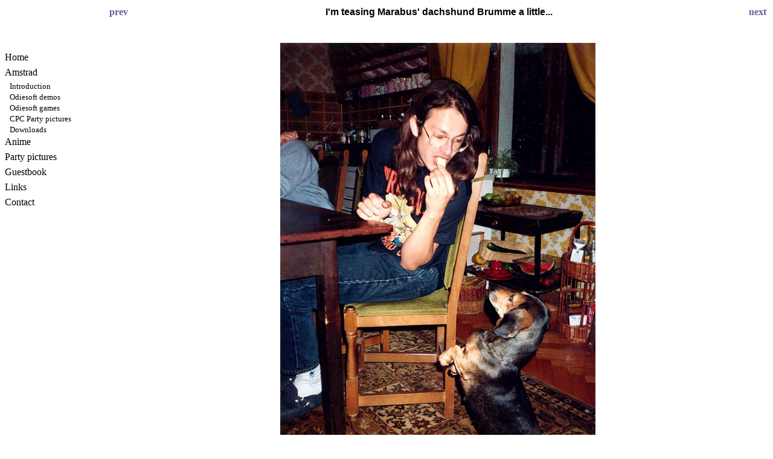

--- FILE ---
content_type: text/html
request_url: https://odiesoft.de/galleries/rex/Rex%20Visit%20-%2002.html
body_size: 2315
content:
<!DOCTYPE HTML PUBLIC "-//W3C//DTD HTML 4.0 Transitional//EN">
<html><TITLE>Odiesoft's homepage</TITLE>
<META content="text/html; charset=windows-1252" http-equiv=Content-Type>

<LINK REL=stylesheet TYPE="text/css" HREF="/base.css" TITLE="Default Stylesheet">

<body bgcolor="#FFFFFF" text="#000000" link="#000000" vlink="#000000" alink="#000000">

<table border="0" width="100%" cellpadding="0" cellspacing="0">

<tr><td width="170" valign="top">

	<table border="0" width="170" cellpadding="0" cellspacing="0">
	<tr><td height=75>

</td></tr>
<tr><td height=25>
<a class="navigation" href="/index.html">Home</a>
</td></tr>
<tr><td height=25 class="nav">
Amstrad<br>
</td></tr>
<tr><td>
&nbsp;&nbsp;<a class="smallnav" href="/amstrad/index.html">Introduction</a><br>
&nbsp;&nbsp;<a class="smallnav" href="/amstrad/demos.html">Odiesoft demos</a><br>
&nbsp;&nbsp;<a class="smallnav" href="/amstrad/games.html">Odiesoft games</a><br>
&nbsp;&nbsp;<a class="smallnav" href="/galleries/index.html">CPC Party pictures</a><br>
&nbsp;&nbsp;<a class="smallnav" href="/downloads.html">Downloads</a><br>
</td></tr>
<tr><td height=25>
<a class="navigation" href="/anime/index.html">Anime</a>
</td></tr>
<tr><td height=25>
<a class="navigation" href="/Parties/index.html">Party pictures</a>
</td></tr>
<tr><td height=25>
<a class="navigation" href="/guestbook/index.html">Guestbook</a>
</td></tr>
<tr><td height=25>
<a class="navigation" href="/links.html">Links</a>
</td></tr>
<tr><td height=25>
<a class="navigation" href="/contact.html">Contact</a>


	</td></tr>
	</table>

</td><td width="*" valign="top">

 <table border="0" width="100%" cellpadding="0" cellspacing="0"><tr><td>


<center>
<table width="100%">
<tr>
<td align="left" valign="top">
<h4><A HREF="Rex Visit - 01.html" style="text-decoration:none"> prev </a></h4>
</td>
<td align=center>
<h4>I'm teasing Marabus' dachshund Brumme a little...</h4>
</td>
<td align="right" valign="top">
<h4><A HREF="Rex Visit - 03.html" style="text-decoration:none"> next </a></h4>
</td>
</tr>
</table>
<br>
<IMG SRC="Rex Visit - 02.jpg" HEIGHT="768">
<br>
<h4><A HREF="index.html" style="text-decoration:none"> Thumbnails </a></h4>
</center>


</td></tr></table>

</td></tr>
</table>
</body>
</html>

--- FILE ---
content_type: text/css
request_url: https://odiesoft.de/base.css
body_size: 2267
content:
A:link {
  font-family: Times New Roman;
  font-size: 12pt;
	COLOR: #6060A0;
	TEXT-DECORATION: none
}

A:active {
  font-family: Times New Roman;
  font-size: 12pt;
	COLOR: #6060A0;
	TEXT-DECORATION: none
}

A:visited {
  font-family: Times New Roman;
  font-size: 12pt;
	COLOR: #6060A0;
	TEXT-DECORATION: none
}

A:hover {
  font-family: Times New Roman;
  font-size: 12pt;
	COLOR: #6060A0;
	TEXT-DECORATION: underline
}

A.small:link {
  font-family: Times New Roman;
  font-size: 10pt;
	COLOR: #6060A0;
	TEXT-DECORATION: none
}
A.small:active {
  font-family: Times New Roman;
  font-size: 10pt;
	COLOR: #6060A0;
	TEXT-DECORATION: none
}
A.small:visited {
  font-family: Times New Roman;
  font-size: 10pt;
	COLOR: #6060A0;
	TEXT-DECORATION: none
}
A.small:hover {
  font-family: Times New Roman;
  font-size: 10pt;
	COLOR: #6060A0;
	TEXT-DECORATION: underline
}

A.navigation:link {
  font-family: Times New Roman;
  font-size: 12pt;
	COLOR: #000000;
	TEXT-DECORATION: none
}
A.navigation:active {
  font-family: Times New Roman;
  font-size: 12pt;
	COLOR: #000000;
	TEXT-DECORATION: none
}
A.navigation:visited {
  font-family: Times New Roman;
  font-size: 12pt;
	COLOR: #000000;
	TEXT-DECORATION: none
}
A.navigation:hover {
  font-family: Times New Roman;
  font-size: 12pt;
	COLOR: #000000;
	TEXT-DECORATION: underline
}

A.smallnav:link {
  font-family: Times New Roman;
  font-size: 10pt;
	COLOR: #000000;
	TEXT-DECORATION: none
}
A.smallnav:active {
  font-family: Times New Roman;
  font-size: 10pt;
	COLOR: #000000;
	TEXT-DECORATION: none
}
A.smallnav:visited {
  font-family: Times New Roman;
  font-size: 10pt;
	COLOR: #000000;
	TEXT-DECORATION: none
}
A.smallnav:hover {
  font-family: Times New Roman;
  font-size: 10pt;
	COLOR: #000000;
	TEXT-DECORATION: underline
}

TD {
	font-family: Arial, Verdana, Serif;
	font-size: 12pt;
}

TD.big {
	color: #000000;
	background: #FFFFFF;
	font-family: Arial, Verdana, Serif;
	font-size: 14pt;
}

TD.small {
	color: #000000;
	background: #FFFFFF;
	font-family: Arial, Verdana, Serif;
	font-size: 10pt;
}

TD.nav {
	color: #000000;
	background: #FFFFFF;
	font-family: Times New Roman;
	font-size: 12pt;
}

BODY {
	color: #000000;
	background: #FFFFFF;
	font-family: Arial, Verdana, Serif;
	font-size: 12pt;
}
